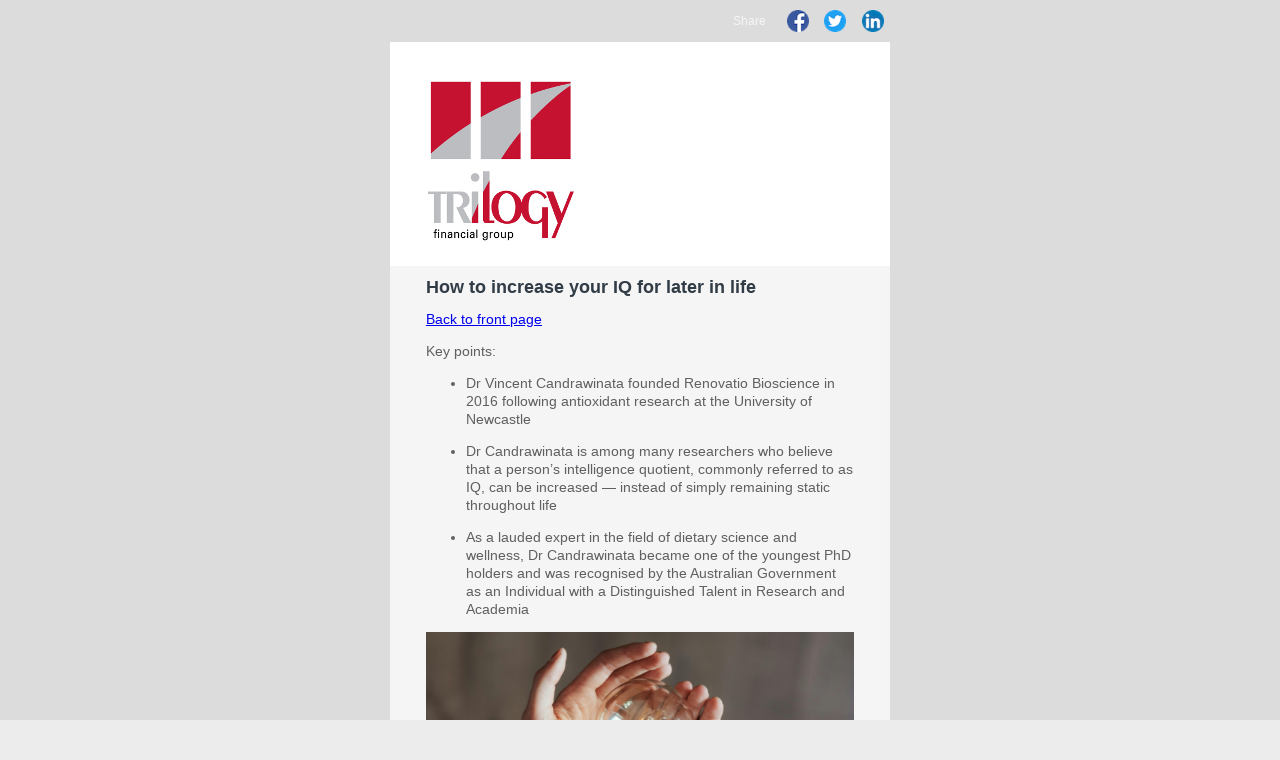

--- FILE ---
content_type: text/html
request_url: http://trilogyfg.clientcommunity.com.au/1285/2201/2209/2505/2506/133742.html?SUB=430074
body_size: 9063
content:



		



<!DOCTYPE HTML PUBLIC "-//W3C//DTD XHTML 1.0 Transitional //EN" "http://www.w3.org/TR/xhtml1/DTD/xhtml1-transitional.dtd"><html><head><title></title><meta http-equiv="Content-Type" content="text/html; charset=utf-8"><meta name="viewport" content="width=320, target-densitydpi=device-dpi">
<style type="text/css">
/* Mobile-specific Styles */
@media only screen and (max-width: 660px) {
  table[class=w0], td[class=w0] { width: 0 !important; }
  table[class=w7], td[class=w7], img[class=w7] { width:4px !important; }
  table[class=w19], td[class=w19], img[class=w19] { width:12px !important; }
  table[class=h20], td.h20, img[class=h20] { height:20px !important; }
  table[class=w22], td[class=w22], img[class=w22] { width:14px !important; }
  table[class=w25], td[class=w25], img[class=w25] { width:25px !important; }
  table[class=w30], td[class=w30], img[class=w30] { width:20px !important; }
  table[class=w36], td[class=w36], img[class=w36] { width:10px !important; }
  table[class=w55], td[class=w55], img[class=w55] { width:55px !important; }
  table[class=w62], td[class=w62], img.w62 { width:62px !important; }
  table[class=w80], td[class=w80], img[class=w80] { width:52px !important; }
  table[class=w72], td[class=w72], img[class=w72] { width:72px !important; }
  table[class=w32], td[class=w32], img[class=w32] { width:32px !important; }
  table[class=w108], td[class=w108], img[class=w108] { width:108px !important; }
  table[class=w130], td[class=w130], img[class=w130] { width:85px !important; }
  table[class=w140], td[class=w140], img[class=w140] { width:90px !important; }
  table[class=w160], td[class=w160], img[class=w160] { width:104px !important; }
  table[class=w170], td[class=w170], img[class=w170] { width:100px !important; }
  table[class=w180], td[class=w180], img[class=w180] { width:80px !important; }
  table[class=w195], td[class=w195], img[class=w195] { width:80px !important; }
  table[class=w210], td[class=w210], img[class=w210] { width:210px !important; }
  table[class=w220], td[class=w220], img[class=w220] { width:80px !important; }
  table[class=w240], td[class=w240], img[class=w240] { width:240px !important; }
  table[class=w255], td[class=w255], img[class=w255] { width:185px !important; }
  table[class=w270], td[class=w270], img[class=w270] { width:270px !important; }
  table[class=w275], td[class=w275], img[class=w275] { width:135px !important; }
  table[class=w298], td[class=w298], img[class=w298] { width:194px !important; }
  table[class=w300], td[class=w300], img[class=w300] { width:140px !important; }
  table[class=w325], td[class=w325], img[class=w325] { width:95px !important; }
  table[class=w360], td[class=w360], img[class=w360] { width:140px !important; }
  table[class=w382], td[class=w382], img[class=w382] { width:246px !important; }
  table[class=w410], td[class=w410], img[class=w410] { width:180px !important; }
  table[class=w470], td[class=w470], img[class=w470] { width:200px !important; }
  table[class=w420], td[class=w420], img[class=w420] { width:280px !important; }
  table[class=w428], td[class=w428], img[class=w428] { width:280px !important; }
  table[class=w500], td[class=w500], img[class=w500] { width:300px !important; }
  table[class*=hide], td[class*=hide], img[class*=hide], p[class*=hide], span[class*=hide] { display:none !important; }
  table[class=h0], td[class=h0] { height: 0 !important; }
  p[class=unsubscribe] { text-align: center !important; }
  #headline p { font-size: 30px !important; }
  .article-content, #left-sidebar{ -webkit-text-size-adjust: 150% !important; -ms-text-size-adjust: 150% !important; }
  .header-content, .unsubscribe {-webkit-text-size-adjust: 150% !important; -ms-text-size-adjust: 150% !important;}
  #introduction-row, .article-content, #simple-content-row {font-size: 14px !important; -webkit-text-size-adjust: 100% !important; -ms-text-size-adjust: 100% !important;}
  img { height: auto; line-height: 100%;}
  img.web-only { display: none;}
  img.hide-on-mobile { display: none; }
  td.disclaimer div.disclaimer {font-size: 10px !important; line-height: 12px !important;}
  #article { width: 280px !important;}
  iframe.w428 { width: 280px !important; height: 225px !important; }
  .surveysection textarea { width: 280px; }
  .surveysection input[type='text'] { width: 280px; }
  .surveysection .questionfield .options span { display: inline-block; text-align: center;}
  .surveysection .questionfield .options label { display: block;}
  table.multiplequestions.stripe.ruler th {font-size: 80%;}
} 
/* Client-specific Styles */
#outlook a { padding: 0; }  /* Force Outlook to provide a "view in browser" button. */
body { width: 100% !important; }
.ReadMsgBody { width: 100%; }
.ExternalClass { width: 100%; display:block !important; } /* Force Hotmail to display emails at full width */
/* Reset Styles */
/* Add 100px so mobile switch bar doesn't cover street address. */
body { background-color: #ececec; margin: 0; padding: 0; }
img { outline: none; text-decoration: none; display: block;}
br, strong br, b br, em br, i br { line-height:100%; }
h1, h2, h3, h4, h5, h6 { line-height: 100% !important; -webkit-font-smoothing: antialiased; }
h1 a, h2 a, h3 a, h4 a, h5 a, h6 a { color: #d1d5db !important; }
h1 a:active, h2 a:active,  h3 a:active, h4 a:active, h5 a:active, h6 a:active { color: red !important; }
/* Preferably not the same color as the normal header link color.  There is limited support for psuedo classes in email clients, this was added just for good measure. */
h1 a:visited, h2 a:visited,  h3 a:visited, h4 a:visited, h5 a:visited, h6 a:visited { color: purple !important; }
/* Preferably not the same color as the normal header link color. There is limited support for psuedo classes in email clients, this was added just for good measure. */  
table td, table tr { border-collapse: collapse; }
.yshortcuts, .yshortcuts a, .yshortcuts a:link,.yshortcuts a:visited, .yshortcuts a:hover, .yshortcuts a span {
color: black; text-decoration: none !important; border-bottom: none !important; background: none !important;
} /* Body text color for the New Yahoo.  This example sets the font of Yahoo's Shortcuts to black. */
/* This most probably won't work in all email clients. Don't include code blocks in email. */
code {
  white-space: normal;
  word-break: break-all;
}
#background-table { background-color: #ececec; }
/* Webkit Elements */
#top-bar { border-radius:6px 6px 0px 0px; -moz-border-radius: 6px 6px 0px 0px; -webkit-border-radius:6px 6px 0px 0px; -webkit-font-smoothing: antialiased; background-color: #4b4044; color: #72a6a6; }
#top-bar a { font-weight: bold; color: #72a6a6; text-decoration: none;}
#footer { border-radius:0px 0px 6px 6px; -moz-border-radius: 0px 0px 6px 6px; -webkit-border-radius:0px 0px 6px 6px; -webkit-font-smoothing: antialiased; }
/* Fonts and Content */
/*body, td { font-family: Arial, HelveticaNeue, sans-serif; }*/
.header-content, .unsubscribe, .footer-content-right { -webkit-text-size-adjust: none; -ms-text-size-adjust: none; }
/* Prevent Webkit and Windows Mobile platforms from changing default font sizes on header and footer. */
/*.header-content { font-size: 12px; color: #72a6a6; }*/
.header-content a { font-weight: bold; color: #72a6a6; text-decoration: none; }
/*#headline p { color: #FFFFFF; font-family: Arial, Helvetica, sans-serif; font-size: 36px; text-align: center; margin-top:0px; margin-bottom:30px; }*/
/*#headline p a { color: #FFFFFF; text-decoration: none; }*/
/*.issue-info { font-size: 10px; font-weight: bold; font-family: Helvetica, Arial; color: #3c4c5e; }*/
#introduction-row p { margin: 5px 0 10px !important;}
#permission-reminder { white-space: normal; }

.module-content.survey {
  font-size: 12px;
  color: #3c4c5e;
  font-family: Arial,Helvetica,sans-serif;
}
.surveysection h4 {
  margin:10px 0 0;  
}
table.multiplequestions.stripe.ruler {
  text-align: center;
}
table.multiplequestions.stripe.ruler th {
  vertical-align: top;
}
table.multiplequestions.stripe.ruler .surveyquestion {
  text-align: left;
  padding-bottom: 5px;
}

/*#street-address { color: #556273; white-space: normal; }*/
/*.issue-no { font-size: 11px; }*/
/*.greeting { font-size: 11px; }*/
/*.fineprint { color: #FFFFFF;}*/
/*table.module_intro { font-size: 11px;}*/
/*table.module_intro p { margin: 0; padding: 0;}*/
/*td.disclaimer div.fineprint {font-size: 9px;}*/
table.empty p { display: none;}
#article { width: 428px; word-wrap: break-word; }
iframe.w428 { width: 428px; height: 345px; }
</style>
<!--[if gte mso 9]>
<style _tmplitem="34" >
.article-content ol, .article-content ul {
   margin: 0 0 0 24px;
   padding: 0;
   list-style-position: inside;
}
</style>
<![endif]-->
<style type="text/css">
  /* css for mobile template */

/* Header bottom border height */
    #header-bottom-border {
        height: 5px;
    }

/* Welcome text bottom border height */
    #introduction-bottom-border {
        height: 5px;
    }

/* Article heading colour */
    .article-title {
        line-height:24px;
        margin-bottom:5px;
        margin-top:10px;
    }
    .article-title a {
        text-decoration: none;
    }

/* Article text colour */
    .article-content, .article_detail, #article {
        line-height: 15px;
        margin-bottom: 10px;
        margin-top: 0px;
    }
    .article-content a, .article_detail a {
        font-weight:bold;
        text-decoration:none;
    }
    .article-content li, .article_detail li {
        line-height: 18px;
    }
    .article-content li a, .article_detail li a {
        text-decoration:none;
    }
    .article-content img {
        max-width: 100%;
    }
    .article-content ol, .article-content ul {
        margin-bottom:18px;
        margin-left:19px;
        margin-top:0px;
        padding:0;
    }
    .article-content p {
        margin-bottom: 15px;
    }

/*    .article-meta {
        color: #ccc;
        font-size: 10px;
        font-weight: bold;
        line-height: 20px;
        margin-top: 0;
    }*/
    .article-title.with-meta {
        margin-bottom: 0;
    }

/* Article horizontal rule colour */
    .article-horizontal-rule {
        height: 12px;
    }

/* Footer top border colour */
    #footer-top-border {
        height: 5px;
    }

/* FOOTER */
    /*#footer {
        color: #607282;
        font-size: 6px;
        line-height: 8px;
    }
    #footer a {
        color: #D0D0D0;
        font-weight: bold;
        text-decoration: none;
    }*/
    .unsubscribe {
        line-height: 9px;
        margin-bottom: 0px;
        margin-top: 0px;
    }
    .unsubscribe a {
        text-decoration: none;
    }
    /*.footer-content-right {
        line-height: 16px;
        margin-bottom: 15px;
        margin-top: 0px;
        color: #748797;
        font-size: 11px;
    }
    .footer-content-right a {
        color: #556273;
        font-weight: bold;
        text-decoration: none;
    }*/
    #disclaimer {
        line-height: 11px;
    }
</style>
<style type="text/css">/* css for mobile template */

/* View in Browser */
    .issue-info a {
        color: #3c4c5e;
        font-family: Arial, Helvetica, sans-serif;
        font-size: 10px;
    }

/* Welcome text font */
    .module_intro, .module_intro p, p {
    	color: #5F6060;
    	font-family: sans-serif;
    	font-size: 14px;
    	font-style: normal;
    	font-weight: 500;
    	line-height: 18px;
        text-align:left;
    }

    /* Heading in Welcome text area */
    .module_intro h1, h1, #article h1 {
        color: #313C47;
        font-family: Arial, Helvetica, sans-serif;
        font-size: 18px;
        text-align: left;
    }

/* Article heading font */
    /* Heading font */
    .article-title, .article-title a {
        color: #c4122f;
        font-family: Arial, Helvetica, sans-serif;
        font-size: 16px;
        font-weight:bold;
    }

.article-title a:hover {
        color: #c4122f;
        font-family: Arial, Helvetica, sans-serif;
        font-size: 16px;
        font-weight:bold;
        text-decoration:underline;
    }

    h2 {
        color: #444444;
        font-family: Arial, Helvetica, sans-serif;
        font-size: 16px;
        font-weight:bold;
    }

.article_detail h3,
    h3 {
        color: #c4122f;
        font-family: Arial, Helvetica, sans-serif;
        font-size: 14px;
        font-weight:bold;
        text-align: left;
    }


    /* text font */
    .article-content, .article-content p, 
    .article_detail, .article_detail p,
    #article {
    	color: #5F6060;
    	font-family: sans-serif;
    	font-size: 14px;
    	font-style: normal;
    	font-weight: 500;
    	line-height: 18px;
        text-align: left;
    }

    /* Link in text */
    
    .article_detail a, .module_intro a{
        color: #c4122f;
        text-decoration:underline;
    }

    .article-content a, .viewsubitem {
        color: #1B1D1F;
        font-size: 14px;
        font-weight:bold;
        text-decoration:none;
    }

    .article-content a:hover, .viewsubitem:hover {
        color: #1B1D1F;
        font-size: 14px;
        font-weight:bold;
        text-decoration:underline;
    }

/* Survey */
.survey.module-content {
    text-align:left;
}

/* FOOTER */
    /* Disclaimer */
    .disclaimer, .disclaimer p {
        color: #FFFFFF;
        font-family: Arial, Helvetica, sans-serif;
        font-size: 9px;
        line-height: 12px;
        text-align:left;
    }
    /* Link in Disclaimer */
    .disclaimer a {
        color: #DFD1D4;
        font-family: Arial, Helvetica, sans-serif;
        font-size: 9px;
        line-height: 12px;
        text-align:left;
    }

/* Unsubscribe */
    .unsubscribe {
        color: #DFDFDF;
        font-family: Arial, Helvetica, sans-serif;
        font-size: 9px;
        line-height: 12px;
        text-align:left;
    }

/* Link in Unsubscribe */
    .unsubscribe a {
        color: #DFD1D4;
        font-weight: bold;
    } </style>

<meta property="og:title" content="" />
<meta property="og:type" content="website" />
<meta property="og:url" content="https://trilogyfg.clientcommunity.com.au/1285/2201/2209/2505/2506/133742.html" />
<meta property="og:image" content="" />
</head>
<body>
<!-- clientalert -->


  <table width="100%" cellpadding="0" cellspacing="0" border="0" id="background-table" style="table-layout:fixed" align="center">
  <tbody>
    <tr>
    <td align="center" bgcolor="#dcdcdc">
      <table class="w500" width="500" cellpadding="0" cellspacing="0" border="0">
        <tbody>
          <tr>
            <td class="w500" width="500" align="right">
              <div class="issue-info">
              </div>
            </td>
          </tr>
          <tr><td class="w500" width="500" height="10"></td></tr>
          <tr>
            <td class="w500" width="500" align="right">
              <table class="w500" width="500" cellpadding="0" cellspacing="0" border="0">
                <tr>
                  <td class="w382 outer_font" width="382" style="text-align: right; color: #F5F5F5; font-family: Helvetica; font-size: 12px;">Share&nbsp;&nbsp;</td>
                  <td>&nbsp;</td>
                  <td width="10"></td>
                  <td><a class="fb-xfbml-parse-ignore" target="_blank" href="/?EXT_URL=https%3A%2F%2Fwww.facebook.com%2Fsharer%2Fsharer.php%3Fu%3Dhttps%3A%2F%2Ftrilogyfg.clientcommunity.com.au%2F1285%2F2201%2F2209%2F2505%2F2506%2F133742.html%253Fsrc%3Dsdkpreparse%7C&amp;V=12&amp;MID=133742" rel="cs_facebox"><img border="0" height="22" src="https://d3s1fitzhrnlcd.cloudfront.net/images/facebook.png" alt="Facebook icon"></a></td>
                  <td width="10"></td>
                  <td><a href="https://twitter.com/intent/tweet?status=Trilogy Financial Group : https://trilogyfg.clientcommunity.com.au/1285/2201/2209/2505/2506/133742.html"><img border="0" height="22" src="https://d3s1fitzhrnlcd.cloudfront.net/images/twitter.png" alt="Twitter icon"></a></td>
                  <td width="10"></td>
                  <td>
                    <a href="/?EXT_URL=https%3A%2F%2Fwww.linkedin.com%2FshareArticle%3Fmini%3Dtrue%26url%3Dhttps%3A%2F%2Ftrilogyfg.clientcommunity.com.au%2F1285%2F2201%2F2209%2F2505%2F2506%2F133742.html%26ro%3Dfalse%26summary%3D%26source%3D%7C&amp;V=12&amp;MID=133742"><img border="0" height="22" src="https://d3s1fitzhrnlcd.cloudfront.net/images/linkedin.png" alt="Twitter icon"></a>
                  </td>
                </tr>
              </table>
            </td>
          </tr>
          <tr><td class="w500" width="500" height="10"></td></tr>
          <tr>
            <td id="header" class="w500 header" width="500" align="center" bgcolor="#FFFFFF">
              <table class="w500" width="500" cellpadding="0" cellspacing="0" border="0">
                <tbody>
                  <tr><td class="w36" width="36"></td><td class="w428" width="428" height="13"></td><td class="w36" width="36"></td></tr>
                  <tr>
                    <td class="w36" width="36"></td>
                    <td class="w428" width="428">
                      <div id="logo"><a href="http://www.trilogyfg.com.au"><img 
class="w428" width="428" border="0" style="margin-top: 5px;" 
 src="https://d3s1fitzhrnlcd.cloudfront.net/uploaded/level/2506/Image/trilogyfin-428t.png" alt="Trilogy Financial Group" /></a></div>
                    </td>
                    <td class="w36" width="36"></td>
                  </tr>
                  <tr><td class="w36" width="36"></td><td class="w428" width="428" height="11"></td><td class="w36" width="36"></td></tr>
                </tbody>
              </table>
            </td>
          </tr>
          
          <tr><td id="header-bottom-border" class="w500" width="500" height="5" bgcolor="#FFFFFF"></td></tr>


          <tr id="simple-content-row" bgcolor="#F5F5F5">
            <td class="w500" width="500">
              <table align="left" class="w500" width="500" cellpadding="0" cellspacing="0" border="0">
                <tbody>
                  <tr>
                    <td class="w36" width="36"></td>
                    <td class="w428" width="428">
                        <table class="w428" width="428" cellpadding="0" cellspacing="0" border="0">
                           <tbody>
                             <tr>
                                <td class="module-content clientalert">
                      <repeater>
    
    
<div class="section module">
 

<div id="article">
 <h1>How to increase your IQ for later in life</h1>
<p><a href="/1285/2201/2209/2505/2506/133742.html">Back to front page</a></p>
 <div class="article_detail">
  
	<p>Key points:</p>
	<ul>
		<li>
			<p>Dr Vincent Candrawinata founded Renovatio Bioscience in 2016 following antioxidant research at the University of Newcastle</p> </li> </ul>
	<ul>
		<li>
			<p>Dr Candrawinata is among many researchers who believe that a person&rsquo;s intelligence quotient, commonly referred to as IQ, can be increased &mdash; instead of simply remaining static throughout life</p> </li> </ul>
	<ul>
		<li>
			<p>As a lauded expert in the field of dietary science and wellness, Dr Candrawinata became one of the youngest PhD holders and was recognised by the Australian Government as an Individual with a Distinguished Talent in Research and Academia</p> </li> </ul>
	<p><img src="https://d3s1fitzhrnlcd.cloudfront.net/uploaded/level/moreimages/2023_images/How_to_increase_your_IQ_for_later_in_life.png" label="Image" class="w428" width="428" border="0" style="margin-top: 5px;" alt="" /></p>
	<p>According to Dr Vincent Candrawinata, a respected food scientist, clinical nutritionist and health researcher, many different factors influence your intelligence quotient or &lsquo;IQ&rsquo; as you age, such as&nbsp;diet, genetics, upbringing, lifestyle and education.</p>
	<p>The founder of Renovatio Bioscience, a former researcher, has claimed that activated saffron can potentially facilitate mental agility and stimulate brain function when trying to boost a person&rsquo;s intelligence.</p>
	<p>&ldquo;Activated saffron together with activated phenolics support mental and nervous system well-being, healthy mood balance and sleep quality. Activated saffron is known for its ability to relieve symptoms of stress and mild anxiety, decrease restless sleep and promote deep sleep and reduce nervous tension,&rdquo; Dr Candrawinata said.</p>
	<p>&ldquo;This supports the brain to function at optimum levels which is important when seeking to increase your IQ. We have seen the extraordinary results supplements can deliver.&quot;</p>
	<p>&ldquo;We conducted a trial this year where we asked 20 people to take an IQ test and then consume activated saffron in the form of mental resilience chewables every day for two weeks.&quot;</p>
	<p>&ldquo;They then undertook an IQ test after these two weeks and the group experienced an increase in their IQ test of over five points.&rdquo;</p>
	<p>A previous study found that better mechanical reasoning and memory skills during high school were associated with a&nbsp;<a href="/?EXT_URL=https%3A%2F%2Fjamanetwork.com%2Fjournals%2Fjamanetworkopen%2Ffullarticle%2F2701730%7Cdecreased%20risk%20of%20dementia&amp;V=12&amp;MID=133742" target="_blank">decreased risk of dementia</a>&nbsp;later in life.</p>
	<p>Dr Candrawinata said that engaging in mentally stimulating tasks was essential to improving your cognitive abilities, in addition to dietary supplements.</p>
	<p>&ldquo;It is possible to increase your IQ by training your brain to work faster and more efficiently. This involves undertaking simple daily activities and improving your lifestyle,&rdquo; the doctor added.&nbsp;</p>
	<p>&ldquo;Like your overall fitness, IQ improves over time. So if you undertake these activities consistently, over time, your IQ will gradually improve.&nbsp; If you maintain these activities, you will minimise loss of IQ.&rdquo;</p>
	<p>Dr Candrawinata listed the different ways that people can keep their minds at work to stay sharp, quick-witted and on the ball, including:</p>
	<ul>
		<li>
			<p>Playing games</p> </li>
		<li>
			<p>Reading</p> </li>
		<li>
			<p>Improving visuospatial skills</p> </li>
		<li>
			<p>Improving executive control activities</p> </li>
		<li>
			<p>Maintaining a healthy lifestyle</p> </li> </ul>
	<p>&ldquo;It is said that reading just 30 minutes a day can improve your IQ over time.&rdquo; the doctor said.</p>
	<p>&ldquo;This is a pretty powerful reason to read. Reading, whether you are reading fiction or non-fiction, helps to improve your cognitive abilities and support brain development. It also improves memory, imagination and spatial skills.&quot;</p>
	<p>&ldquo;The majority of IQ tests assess your visuospatial skills in some way. This measures your ability to comprehend and envision the physical representation of objects in your mind. In simple terms, it means you can determine the space and location of objects.&quot;</p>
	<p>&ldquo;Hobbies such as photography, jigsaw puzzles, memory games, geography, origami, chess and drawing are also good for developing your visuospatial skills.&quot;</p>
	<p>&ldquo;Games that push you to think such as word games, knowledge games and activities that require you to strategise and process activities, organise and plan are also very good for your brain.&rdquo;</p>
	<p>By combining each of these in your day-to-day activities, you can help keep your mind active later in life.</p>
	<p><span style="font-size: 10px;">Source: This article was originally published on <a href="/?EXT_URL=https%3A%2F%2Fwww.agedcareguide.com.au%2Ftalking-aged-care%2Fhow-to-increase-your-iq-for-later-in-life%7Chttps%3A%2F%2Fwww.agedcareguide.com.au%2Ftalking-aged-care%2Fhow-to-increase-your-iq-for-later-in-life&amp;V=12&amp;MID=133742" target="_blank">https://www.agedcareguide.com.au/talking-aged-care/how-to-increase-your-iq-for-later-in-life</a>.<br />Important:<br />This provides general information and hasn&rsquo;t taken your circumstances into account. It&rsquo;s important to consider your particular circumstances before deciding what&rsquo;s right for you. Although the information is from sources considered reliable, we do not guarantee that it is accurate or complete. You should not rely upon it and should seek qualified advice before making any investment decision. Except where liability under any statute cannot be excluded, we do not accept any liability (whether under contract, tort or otherwise) for any resulting loss or damage of the reader or any other person.<br />
			<br />Any information provided by the author detailed above is separate and external to our business and our Licensee. Neither our business nor our Licensee takes any responsibility for any action or any service provided by the author. Any links have been provided with permission for information purposes only and will take you to external websites, which are not connected to our company in any way. Note: Our company does not endorse and is not responsible for the accuracy of the contents/information contained within the linked site(s) accessible from this page.</span></p>


 </div>
 <p><a href="/1285/2201/2209/2505/2506/133742.html">Back to front page</a></p>
</div>
		
</div>
			
                      </repeater>
                                </td>
                              </tr>
                            </tbody>
                        </table>
                    </td>
                    <td class="w36" width="36"></td>
                  </tr>
                </tbody>
              </table>
            </td>
          </tr>

          <tr><td id="footer-top-border" class="w500" width="500" height="5" bgcolor="#F5F5F5"></td></tr>
          <tr>
            <td id="footer-top-border" class="w500" width="500" height="5" bgcolor="#86898F">
            </td>
          </tr>
          
          <tr>
            <td class="w500" width="500" bgcolor="#dcdcdc">
              <table id="footer" class="w500" width="500" cellpadding="0" cellspacing="0" border="0" bgcolor="#86898F">
                <tbody>
                  <tr>
                    <td class="w36" width="36"></td>
                    <td class="w428" width="428">
                      <table class="w428" width="428" cellpadding="0" cellspacing="0" border="0">
                        <tbody>
                          <tr><td class="w428" width="428" height="5"></td></tr>

                          <tr>
                             <td class="w428" width="428">
                              <table class="w428" width="428" cellpadding="0" cellspacing="0" border="0">
                                <tbody>
                                  <tr>
                                    <td class="w270" width="318">
                                      <table class="w270" width="318" cellpadding="0" cellspacing="0" border="0">
                                        <tbody>
                                          <tr><td class="w270" width="318" height="5"></td></tr>
                                          <tr>
                                            <td class="w270" width="318">
                                              <table class="w270" width="318" cellpadding="0" cellspacing="0" border="0">
                                                <tbody>
                                                  <tr>
                                                    <td class="w72" width="80">
                                                      <table class="w72" width="80" cellpadding="0" cellspacing="0" border="0">
                                                        <tbody>
                                                          <tr><td class="w72" width="80" height="3"></td></tr>
                                                          <tr><td class="h20 w72" width="80" cellpadding="0" cellspacing="0" border="0" style="background-color: white;"><a href="/?EXT_URL=http%3A%2F%2Fwww.trilogyfg.com.au%2Fcontact%2F%7C&amp;V=12&amp;MID=133742"><img src="https://d3s1fitzhrnlcd.cloudfront.net/uploaded/level/2506/template/contactus2.png" editable="true" label="Image" class="w62" width="80" border="0" style="margin: auto; vertical-align: middle;" alt="Contact"></a></td></tr>
                                                        </tbody>
                                                      </table>
                                                    </td>

                                                    <td class="w19" width="19"></td>
                                                    <td class="w72" width="80">
                                                      <table class="w72" width="80" cellpadding="0" cellspacing="0" border="0">
                                                        <tbody>
                                                          <tr><td class="w72" width="80" height="3"></td></tr>
                                                          <tr><td class="h20 w72" width="80" style="background-color: white;"><a href="/?EXT_URL=http%3A%2F%2Fwww.trilogyfg.com.au%2Fabout%2F%7C&amp;V=12&amp;MID=133742"><img src="https://d3s1fitzhrnlcd.cloudfront.net/uploaded/level/2506/template/aboutus2.png" editable="true" label="Image" class="w62" width="80" border="0" style="margin: auto; vertical-align: middle;" alt="About us"></a></td></tr>
                                                        </tbody>
                                                      </table>
                                                    </td>

                                                    <td class="w19" width="19"></td>
                                                    <td class="w108" width="120">
                                                      
                                                    </td>
                                                    <td class="w19" width="19"></td>
                                                  </tr>
                                                </tbody>
                                              </table>
                                            </td>
                                          </tr>
                                        </tbody>
                                      </table>
                                    </td>
                                    <td class="w25" width="90" style="vertical-align: top;"></td>
                                  </tr>
                                </tbody>
                              </table>
                            </td>
                          </tr>

                          <tr><td class="w428" width="428" height="5"></td></tr>

                          <tr>
                             <td class="w428" width="428">
                              <table class="w428" width="428" cellpadding="0" cellspacing="0" border="0">
                                <tbody>
                                  <tr>
                                    <td class="w428" width="428">
                                      <table class="w428" width="428" cellpadding="0" cellspacing="0" border="0">
                                        <tbody>
                                          <tr>
                                            <td class="w428" width="428">
                                              <table class="w428" width="428" cellpadding="0" cellspacing="0" border="0">
                                                <tbody>
                                                  <tr>
                                                    <td class="w428" width="428" style="vertical-align: top;">
                                                      <table class="w428" width="428" cellpadding="0" cellspacing="0" border="0">
                                                        <tbody>
                                                          <tr>
                                                            <td class="w428" width="428">
                                                              <table class="w428" width="428" cellpadding="0" cellspacing="0" border="0" style="table-layout: fixed;">
                                                                <tbody>
                                                                  <tr>
                                                                    <td class="w428" width="428">
  <span class="w30" width="30">
    <a href="/?EXT_URL=http%3A%2F%2Fwww.facebook.com%2FTrilogyFinancialGroup%7C&amp;V=12&amp;MID=133742" class="w22" width="22" style="display: inline-block;">
      <img src="https://d3s1fitzhrnlcd.cloudfront.net/uploaded/level/2506/template/facebook.png" label="Image" class="w22" width="22" border="0" style="display: inline-block;" alt="Facebook">
    </a>&nbsp;
  </span>
                                                                    </td>
                                                                  </tr>
                                                                </tbody>
                                                              </table>
                                                            </td>
                                                          </tr>
                                                        </tbody>
                                                      </table>
                                                    </td>
                                                  </tr>
                                                </tbody>
                                              </table>
                                            </td>
                                          </tr>
                                        </tbody>
                                      </table>
                                    </td>
                                    <td class="w130" width="130" style="vertical-align: top;"></td>
                                  </tr>
                                </tbody>
                              </table>
                            </td>
                          </tr>

                          <tr><td class="w428" width="428" height="10"></td></tr>

                          <tr>
                            <td id="disclaimer" class="w428 disclaimer" width="428" valign="top" style="">
                              <div class="disclaimer">
                                Trilogy FG Pty Ltd trading as Trilogy Financial Group is an/are Authorised Representative(s) of<br />
GWM Adviser Services Limited ABN 96 002 071 749, trading as Garvan Financial Planning/MLC Financial Planning an Australian Financial Services Licensee, Registered office at 105 &ndash;153 Miller St North Sydney NSW 2060 and a member of the National Australia group of companies.  <br />
<br />
<br />
This advice may not be suitable to you because it contains general advice that has not been tailored to your personal circumstances. Please seek personal financial and tax and/or legal advice prior to acting on this information. The material contained in this newsletter is based on information received in good faith from sources within the market, and on our understanding of legislation and Government press releases at the date of publication, which are believed to be reliable and accurate. Opinions constitute our judgement at the time of issue and are subject to change. Neither, the Licensee or any of the National Australia group of companies, nor their employees or directors give any warranty of accuracy, nor accept any responsibility for errors or omissions in this email.<br />

                              </div>
                              <div class="disclaimer" style="margin-top: 5px; margin-bottom: 5px;">
                                <p>
                                  234 Deakin Avenue, Mildura VIC 3500 <br>
                                  03 5021 1235
                                </p>
                              </div>
                            </td>
                          </tr>
                          
                          <tr><td class="w428" width="428" height="3"></td></tr>
                          <tr>
                             <td class="w428" width="428">
                              <table class="w428" width="428" cellpadding="0" cellspacing="0" border="0">
                                <tbody>
                                  <tr>
                                    <td class="w298" width="298" style="vertical-align: bottom;">
                                      <p align="left" class="unsubscribe">
                                        <a href="/1285/2201/2209/2505/2506/133742.html?ACTION=unsubscribe">Unsubscribe</a>
                                      </p>
                                    </td>
                                    <td></td>
                                  </tr>
                                  <tr><td class="w428" width="428" height="3"></td></tr>
                                  <tr>
                                    <td class="w298" width="298" style="vertical-align: bottom;">
                                      <p align="left" class="footer-company-name"></p>
                                    </td>
                                    <td></td>
                                  </tr>
                                  <tr><td class="w428" width="428" height="3"></td></tr>
                                  <tr>
                                    <td colspan="2" class="w428" width="428" style="vertical-align: top;">
                                      <table class="w428" width="428" cellpadding="0" cellspacing="0" border="0">
                                        <tbody>
                                          <tr>
                                            <td class="w298" width="298">
                                            </td>
                                            <td class="w130" width="130">
                                            </td>
                                          </tr>
                                        </tbody>
                                      </table>
                                    </td>
                                  </tr>
                                </tbody>
                              </table>
                            </td>
                          </tr>

                          <tr><td class="w428" width="428" height="16"></td></tr>
                        </tbody>
                      </table>
                    </td>
                    <td class="w36" width="36"></td>
                  </tr>
                </tbody>
              </table>
            </td>
          </tr>
        </tbody>
      </table>
    </td>
  </tr>
</tbody></table>

  
  <img style="font-weight:0px;font-size:0px;height:0px;width:0px;margin:0px 0px;padding: 0px 0px;" src="https://trilogyfg.clientcommunity.com.au/openrate/?OPENRATE=0&UID=|UID|&LEVEL_ID=2506&MODULE_ID=133742" alt="">

  
<script type="text/javascript">
  var elements = document.getElementsByClassName('readmore');
  for (var i = 0; i < elements.length; i++) {
    elements[i].addEventListener('touchstart', touchHandler, false);
    elements[i].addEventListener('click', touchHandler, false);
    elements[i].innerHTML = '<img src="https://d3s1fitzhrnlcd.cloudfront.net/uploaded/level/stonegate/readmore.png" label="Image" class="white" width="80" border="0" alt="Read more"><img src="https://d3s1fitzhrnlcd.cloudfront.net/uploaded/level/stonegate/readmore_dark.png" label="Image" class="dark" width="80" border="0" style="display:none;" alt="Read more">';
  }

  function touchHandler(){
    this.innerHTML = '<img src="https://d3s1fitzhrnlcd.cloudfront.net/uploaded/level/stonegate/readmore_dark.png" label="Image" width="80" border="0" alt="Read more">';
  }

  var articleTitle = document.getElementsByTagName("h1")[0].innerHTML;
  var title = document.getElementsByTagName('title');
  title[0].innerHTML = articleTitle;
</script>
</body></html>


			



</%method>















	






